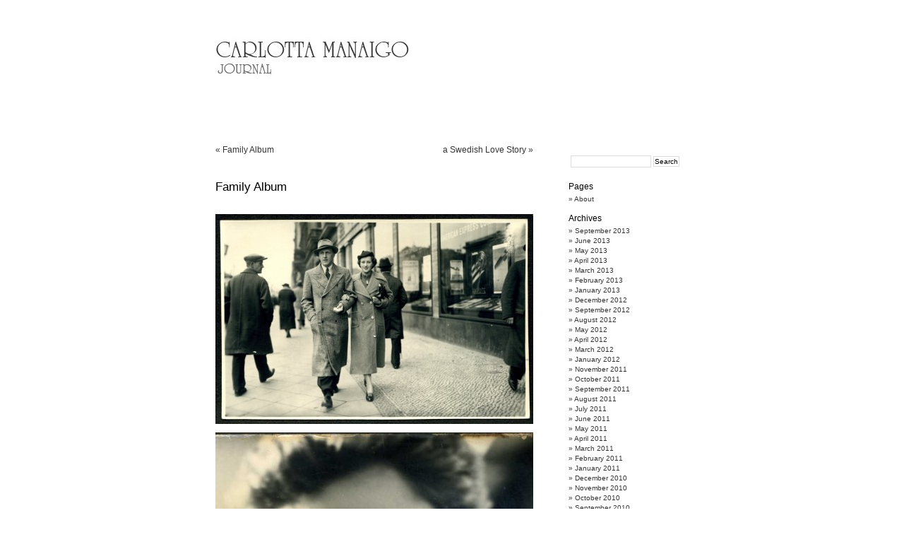

--- FILE ---
content_type: text/html; charset=UTF-8
request_url: http://journal.carlottamanaigo.com/?p=327
body_size: 2989
content:
<!DOCTYPE html PUBLIC "-//W3C//DTD XHTML 1.0 Transitional//EN" "http://www.w3.org/TR/xhtml1/DTD/xhtml1-transitional.dtd">
<html xmlns="http://www.w3.org/1999/xhtml" dir="ltr" lang="en-US">

<head profile="http://gmpg.org/xfn/11">
<meta http-equiv="Content-Type" content="text/html; charset=UTF-8" />

<title>&raquo; Blog Archive &raquo; Family Album</title>

<link rel="stylesheet" href="http://journal.carlottamanaigo.com/wp-content/themes/minimalism/style.css" type="text/css" media="screen" />
<link rel="alternate" type="application/rss+xml" title=" RSS Feed" href="http://journal.carlottamanaigo.com/?feed=rss2" />
<link rel="alternate" type="application/atom+xml" title=" Atom Feed" href="http://journal.carlottamanaigo.com/?feed=atom" />
<link rel="pingback" href="http://journal.carlottamanaigo.com/xmlrpc.php" />

<link rel="alternate" type="application/rss+xml" title=" &raquo; Family Album Comments Feed" href="http://journal.carlottamanaigo.com/?feed=rss2&amp;p=327" />
<link rel="EditURI" type="application/rsd+xml" title="RSD" href="http://journal.carlottamanaigo.com/xmlrpc.php?rsd" />
<link rel="wlwmanifest" type="application/wlwmanifest+xml" href="http://journal.carlottamanaigo.com/wp-includes/wlwmanifest.xml" /> 
<link rel='index' title='' href='http://journal.carlottamanaigo.com' />
<link rel='start' title='le Journal de Voyage' href='http://journal.carlottamanaigo.com/?p=25' />
<link rel='prev' title='Family Album' href='http://journal.carlottamanaigo.com/?p=317' />
<link rel='next' title='a Swedish Love Story' href='http://journal.carlottamanaigo.com/?p=342' />
<meta name="generator" content="WordPress 2.9.2" />
<link rel='canonical' href='http://journal.carlottamanaigo.com/?p=327' />
</head>
<body>
<div id="page">


<div id="header">
	<div id="headerimg">
		<h1><a href="http://journal.carlottamanaigo.com/"></a></h1>
		<div class="description"></div>
	</div>
</div>
<hr />

	<div id="content" class="narrowcolumn">

	
		<div class="navigation">
			<div class="alignleft">&laquo; <a href="http://journal.carlottamanaigo.com/?p=317" rel="prev">Family Album</a></div>
			<div class="alignright"><a href="http://journal.carlottamanaigo.com/?p=342" rel="next">a Swedish Love Story</a> &raquo;</div>
		</div>

		<div class="post" id="post-327">
			<h2>Family Album</h2>

			<div class="entry">
				<p><a href="http://journal.carlottamanaigo.com/wp-content/uploads/2010/02/Berlino-1936.jpg"><br />
<img class="aligncenter size-full wp-image-326" title="Berlino 1936" src="http://journal.carlottamanaigo.com/wp-content/uploads/2010/02/Berlino-1936-e1267004212753.jpg" alt="" width="450" height="297" /></a></p>
<p><a href="http://journal.carlottamanaigo.com/wp-content/uploads/2010/02/sandro-702.jpg"><img class="aligncenter size-full wp-image-331" title="sandro '70" src="http://journal.carlottamanaigo.com/wp-content/uploads/2010/02/sandro-702-e1267004380226.jpg" alt="" width="450" height="479" /></a></p>

								
				<p class="postmetadata alt">
					<small>
												This entry was posted  on Wednesday, February 24th, 2010 at 4:40 am and is filed under <a href="http://journal.carlottamanaigo.com/?cat=1" title="View all posts in Uncategorized" rel="category">Uncategorized</a>.						You can follow any responses to this entry through the <a href='http://journal.carlottamanaigo.com/?feed=rss2&amp;p=327'>RSS 2.0</a> feed.
													You can <a href="#respond">leave a response</a>, or <a href="http://journal.carlottamanaigo.com/wp-trackback.php?p=327" rel="trackback">trackback</a> from your own site.
						
					</small>
				</p>

			</div>
		</div>

	
<!-- You can start editing here. -->


			<!-- If comments are open, but there are no comments. -->

	 


<h3 id="respond">Leave a Reply</h3>


<form action="http://journal.carlottamanaigo.com/wp-comments-post.php" method="post" id="commentform">


<p><input type="text" name="author" id="author" value="" size="22" tabindex="1" aria-required='true' />
<label for="author"><small>Name (required)</small></label></p>

<p><input type="text" name="email" id="email" value="" size="22" tabindex="2" aria-required='true' />
<label for="email"><small>Mail (will not be published) (required)</small></label></p>

<p><input type="text" name="url" id="url" value="" size="22" tabindex="3" />
<label for="url"><small>Website</small></label></p>


<!--<p><small><strong>XHTML:</strong> You can use these tags: <code>&lt;a href=&quot;&quot; title=&quot;&quot;&gt; &lt;abbr title=&quot;&quot;&gt; &lt;acronym title=&quot;&quot;&gt; &lt;b&gt; &lt;blockquote cite=&quot;&quot;&gt; &lt;cite&gt; &lt;code&gt; &lt;del datetime=&quot;&quot;&gt; &lt;em&gt; &lt;i&gt; &lt;q cite=&quot;&quot;&gt; &lt;strike&gt; &lt;strong&gt; </code></small></p>-->

<p><textarea name="comment" id="comment" cols="100%" rows="10" tabindex="4"></textarea></p>

<p><input name="submit" type="submit" id="submit" tabindex="5" value="Submit Comment" />
<input type="hidden" name="comment_post_ID" value="327" />
</p>

</form>



	
	</div>

	<div id="sidebar">
		<ul>
						<li>
				<form method="get" id="searchform" action="http://journal.carlottamanaigo.com/">
<label class="hidden" for="s">Search for:</label>
<div><input type="text" value="" name="s" id="s" />
<input type="submit" id="searchsubmit" value="Search" />
</div>
</form>
			</li>

			<!-- Author information is disabled per default. Uncomment and fill in your details if you want to use it.
			<li><h2>Author</h2>
			<p>A little something about you, the author. Nothing lengthy, just an overview.</p>
			</li>
			-->

			
			<li class="pagenav"><h2>Pages</h2><ul><li class="page_item page-item-2"><a href="http://journal.carlottamanaigo.com/?page_id=2" title="About">About</a></li>
</ul></li>
			<li><h2>Archives</h2>
				<ul>
					<li><a href='http://journal.carlottamanaigo.com/?m=201309' title='September 2013'>September 2013</a></li>
	<li><a href='http://journal.carlottamanaigo.com/?m=201306' title='June 2013'>June 2013</a></li>
	<li><a href='http://journal.carlottamanaigo.com/?m=201305' title='May 2013'>May 2013</a></li>
	<li><a href='http://journal.carlottamanaigo.com/?m=201304' title='April 2013'>April 2013</a></li>
	<li><a href='http://journal.carlottamanaigo.com/?m=201303' title='March 2013'>March 2013</a></li>
	<li><a href='http://journal.carlottamanaigo.com/?m=201302' title='February 2013'>February 2013</a></li>
	<li><a href='http://journal.carlottamanaigo.com/?m=201301' title='January 2013'>January 2013</a></li>
	<li><a href='http://journal.carlottamanaigo.com/?m=201212' title='December 2012'>December 2012</a></li>
	<li><a href='http://journal.carlottamanaigo.com/?m=201209' title='September 2012'>September 2012</a></li>
	<li><a href='http://journal.carlottamanaigo.com/?m=201208' title='August 2012'>August 2012</a></li>
	<li><a href='http://journal.carlottamanaigo.com/?m=201205' title='May 2012'>May 2012</a></li>
	<li><a href='http://journal.carlottamanaigo.com/?m=201204' title='April 2012'>April 2012</a></li>
	<li><a href='http://journal.carlottamanaigo.com/?m=201203' title='March 2012'>March 2012</a></li>
	<li><a href='http://journal.carlottamanaigo.com/?m=201201' title='January 2012'>January 2012</a></li>
	<li><a href='http://journal.carlottamanaigo.com/?m=201111' title='November 2011'>November 2011</a></li>
	<li><a href='http://journal.carlottamanaigo.com/?m=201110' title='October 2011'>October 2011</a></li>
	<li><a href='http://journal.carlottamanaigo.com/?m=201109' title='September 2011'>September 2011</a></li>
	<li><a href='http://journal.carlottamanaigo.com/?m=201108' title='August 2011'>August 2011</a></li>
	<li><a href='http://journal.carlottamanaigo.com/?m=201107' title='July 2011'>July 2011</a></li>
	<li><a href='http://journal.carlottamanaigo.com/?m=201106' title='June 2011'>June 2011</a></li>
	<li><a href='http://journal.carlottamanaigo.com/?m=201105' title='May 2011'>May 2011</a></li>
	<li><a href='http://journal.carlottamanaigo.com/?m=201104' title='April 2011'>April 2011</a></li>
	<li><a href='http://journal.carlottamanaigo.com/?m=201103' title='March 2011'>March 2011</a></li>
	<li><a href='http://journal.carlottamanaigo.com/?m=201102' title='February 2011'>February 2011</a></li>
	<li><a href='http://journal.carlottamanaigo.com/?m=201101' title='January 2011'>January 2011</a></li>
	<li><a href='http://journal.carlottamanaigo.com/?m=201012' title='December 2010'>December 2010</a></li>
	<li><a href='http://journal.carlottamanaigo.com/?m=201011' title='November 2010'>November 2010</a></li>
	<li><a href='http://journal.carlottamanaigo.com/?m=201010' title='October 2010'>October 2010</a></li>
	<li><a href='http://journal.carlottamanaigo.com/?m=201009' title='September 2010'>September 2010</a></li>
	<li><a href='http://journal.carlottamanaigo.com/?m=201008' title='August 2010'>August 2010</a></li>
	<li><a href='http://journal.carlottamanaigo.com/?m=201007' title='July 2010'>July 2010</a></li>
	<li><a href='http://journal.carlottamanaigo.com/?m=201006' title='June 2010'>June 2010</a></li>
	<li><a href='http://journal.carlottamanaigo.com/?m=201005' title='May 2010'>May 2010</a></li>
	<li><a href='http://journal.carlottamanaigo.com/?m=201004' title='April 2010'>April 2010</a></li>
	<li><a href='http://journal.carlottamanaigo.com/?m=201003' title='March 2010'>March 2010</a></li>
	<li><a href='http://journal.carlottamanaigo.com/?m=201002' title='February 2010'>February 2010</a></li>
				</ul>
			</li>

			<li class="categories"><h2>Categories</h2><ul>	<li class="cat-item cat-item-1"><a href="http://journal.carlottamanaigo.com/?cat=1" title="View all posts filed under Uncategorized">Uncategorized</a> (269)
</li>
</ul></li>
			
					</ul>
	</div>



<hr />
<div id="footer">
<!-- If you'd like to support WordPress, having the "powered by" link somewhere on your blog is the best way; it's our only promotion or advertising. -->
	<p>
		 powered by <a href="http://wordpress.org/">WordPress</a> | <a href="http://www.genaehr.com/minimalism/">minimalism</a> by <a href="http://www.genaehr.com/">www.genaehr.com</a>
		<br /><a href="http://journal.carlottamanaigo.com/?feed=rss2">Entries (RSS)</a> and <a href="http://journal.carlottamanaigo.com/?feed=comments-rss2">Comments (RSS)</a>.		<!-- 22 queries. 0.157 seconds. -->
	</p>
</div>
</div>

<!-- Gorgeous design by Michael Heilemann - http://binarybonsai.com/kubrick/ -->

		</body>
</html>

--- FILE ---
content_type: text/css
request_url: http://journal.carlottamanaigo.com/wp-content/themes/minimalism/style.css
body_size: 10385
content:
/*
Theme Name: minimalism
Theme URI: http://www.genaehr.com/minimalism/
Description: A minimized and professional designed SEO-ready WordPress theme by <a href="http://www.genaehr.com/">genaehr.com</a> based on the famous Kubrick. Compatible with WordPress 2.7.x. Valid CSS & HTML. Theme is highly extensible and ready for localization. A perfect starting point for theme development. 
Version: 1.0.3
Author: Christian Genaehr
Author URI: http://www.genaehr.com/
Tags: white, light, two-columns, right-sidebar, fixed-width

	minimalism v1.0.3
	http://www.genaehr.com/minimalism/

	This theme was designed and built by Christian Genaehr,
	whose website you will find at http://www.genaehr.com/

	The CSS, XHTML and design is released under GPL:
	http://www.opensource.org/licenses/gpl-license.php

*/



/* Begin Typography & Colors */
body {
	font-size: 62.5%; /* Resets 1em to 10px */
	font-family: Arial, Helvetica, Sans-Serif;
	background: #fff;
	color: #333;
	text-align: center;
	}

#page {
	background-color: #fff;
	text-align: left;
	}

#header {
	background: #fff url('images/minimalismheader.jpg') no-repeat bottom center; 
	margin: 0;
	padding: 0;
	height: 175px;
	}

#headerimg {
	margin: 0;
	height: 175px;
	padding: 0 0 0 45px;
	}

#content {
	font-size: 1.2em
	}

.widecolumn .entry p {
	font-size: 1.05em;
	}

.narrowcolumn .entry, .widecolumn .entry {
	line-height: 1.4em;
	}

.widecolumn {
	line-height: 1.6em;
	}

.narrowcolumn .postmetadata {
	font-size: 0.9em;
	}

.alt {
	background-color: #fff;
	border-top: 1px solid #eee;
	border-bottom: 1px solid #eee;
	}

#footer {
	background: #fff;
	border: none;
	}

small {
	font-family: Arial, Helvetica, Sans-Serif;
	font-size: 0.9em;
	line-height: 1.5em;
	}

h1, h2, h3 {
	font-family: Arial, Helvetica, Sans-Serif;
	font-weight: normal;
	}

#headerimg h1 {
	font-size: 3em;
	}

#headerimg .description {
	font-size: 1.2em;
	}

h1, h2 {
	font-size: 1.4em;
	color: #000;
	}

h2.pagetitle {
	font-size: 1.4em;
	}

#sidebar h2 {
	font-family: Arial, Helvetica, Sans-Serif;
	font-size: 1.2em;
	}

h3 {
	font-size: 1.3em;
	color: #000;
	}

h1, h1 a, h1 a:hover, h1 a:visited {
	text-decoration: none;
	color: #333;
	}

h2 a, h2 a:visited, h3, h3 a, h3 a:visited {
	color: #333;
	}

h2 a, h2 a:visited, h3, h3 a, h3 a:visited, #sidebar h2, #wp-calendar caption, cite {
	text-decoration: none;
	color: #333;
	}

#sidebar h2 {
	color: #000;
	}

h2 a:hover, h3 a:hover {
	text-decoration: none;
	color: #999;
	}

.entry p a:visited {
	color: #333;
	}

.commentlist li, #commentform input, #commentform textarea {
	font-family: Arial, Helvetica, Sans-Serif;
	font-size: 1em;
	line-height: 1.4em;
	}

.commentlist li {
	font-weight: bold;
	}

.commentlist li .avatar { 
	float: right;
	border: 1px solid #eee;
	padding: 2px;
	background: #fff;
	}

.commentlist cite, .commentlist cite a {
	font-weight: bold;
	font-style: normal;
	font-size: 1.1em;
	}

.commentlist p {
	font-weight: normal;
	line-height: 1.5em;
	text-transform: none;
	}

#commentform p {
	font-family: Arial, Helvetica, Sans-Serif;
	}

.commentmetadata {
	font-weight: normal;
	}

#sidebar {
	font: 1em 'Lucida Grande', Verdana, Arial, Sans-Serif;
	}

small, #sidebar ul ul li, #sidebar ul ol li, .nocomments, .postmetadata, blockquote, strike {
	color: #333;
	}

code {
	font: 1.1em 'Courier New', Courier, Fixed;
	}

acronym, abbr, span.caps
{
	font-size: 0.9em;
	letter-spacing: .07em;
	}

pre {
	font: 1.1em 'Courier New', Courier, Fixed;
	overflow: auto; /*--If the Code exceeds the width, a scrolling is available--*/
	overflow-Y: hidden;  /*--Hides vertical scroll created by IE--*/
}

a {
	color: #333;
	text-decoration: none;
	}

a:hover {
	color: #999;
	text-decoration: none;
	}

#wp-calendar #prev a, #wp-calendar #next a {
	font-size: 9pt;
	}

#wp-calendar a {
	text-decoration: none;
	}

#wp-calendar caption {
	font: bold 1.3em 'Lucida Grande', Verdana, Arial, Sans-Serif;
	}

#wp-calendar th {
	font-style: normal;
	text-transform: capitalize;
	}
/* End Typography & Colors */



/* Begin Structure */
body {
	margin: 0 0 20px 0;
	padding: 0;
	}

#page {
	background-color: #fff;
	margin: 20px auto;
	padding: 0;
	width: 760px;
	}

.narrowcolumn {
	float: left;
	padding: 0 0 20px 45px;
	margin: 0px 0 0;
	width: 450px;
	}

.widecolumn {
	padding: 10px 0 20px 0;
	margin: 5px 0 0 150px;
	width: 450px;
	}

.post {
	margin: 0 0 40px;
	text-align: justify;
	}

.post hr {
	display: block;
	}

.widecolumn .post {
	margin: 0;
	}

.narrowcolumn .postmetadata {
	padding-top: 5px;
	}

.widecolumn .postmetadata {
	margin: 30px 0;
	}

.widecolumn .smallattachment {
	float: left;
	width: 128px;
	margin: 5px 5px 5px 0px;
}

.widecolumn .attachment {
	margin: 5px 0px;
}

.postmetadata {
	clear: both;
}

.clear {
	clear: both;
}

#footer {
	padding: 0 0 0 45px;
	margin: 0 auto;
	clear: both;
	}

#footer p {
	margin: 0;
	padding: 20px 0;
	}
/* End Structure */



/*	Begin Headers */
h1 {
	padding-top: 40px;
	margin: 0;
	}

h2 {
	margin: 30px 0 0;
	}

h2.pagetitle {
	margin-top: 30px;
}

#sidebar h2 {
	margin: 5px 0 0;
	padding: 0;
	}

h3 {
	padding: 0;
	margin: 30px 0 0;
	}

h3.comments {
	padding: 0;
	margin: 40px auto 20px ;
	}
/* End Headers */



/* Begin Images */
p img {
	padding: 0;
	max-width: 100%;
	}

/*	Using 'class="alignright"' on an image will (who would've
	thought?!) align the image to the right. And using 'class="centered',
	will of course center the image. This is much better than using
	align="center", being much more futureproof (and valid) */

img.centered {
	display: block;
	margin-left: auto;
	margin-right: auto;
	}

img.alignright {
	padding: 4px;
	margin: 0 0 2px 7px;
	display: inline;
	}

img.alignleft {
	padding: 4px;
	margin: 0 7px 2px 0;
	display: inline;
	}

.alignright {
	float: right;
	}

.alignleft {
	float: left
	}
/* End Images */



/* Begin Lists

	Special stylized non-IE bullets
	Do not work in Internet Explorer, which merely default to normal bullets. */

html>body .entry ul {
	margin-left: 0px;
	padding: 0 0 0 30px;
	list-style: none;
	padding-left: 10px;
	text-indent: -10px;
	line-height: 1em;
	}

html>body .entry li {
	margin: 7px 0 8px 10px;
	}

.entry ul li:before, #sidebar ul ul li:before {
	content: "\00BB \0020";
	}

.entry ol {
	padding: 0 0 0 35px;
	margin: 0;
	}

.entry ol li {
	margin: 0;
	padding: 0;
	}

.postmetadata ul, .postmetadata li {
	display: inline;
	list-style-type: none;
	list-style-image: none;
	}

#sidebar ul, #sidebar ul ol {
	margin: 0;
	padding: 0;
	}

#sidebar ul li {
	list-style-type: none;
	list-style-image: none;
	margin-bottom: 15px;
	}

#sidebar ul p, #sidebar ul select {
	margin: 5px 0 8px;
	}

#sidebar ul ul, #sidebar ul ol {
	margin: 5px 0 0 10px;
	}

#sidebar ul ul ul, #sidebar ul ol {
	margin: 0 0 0 10px;
	}

ol li, #sidebar ul ol li {
	list-style: decimal outside;
	}

#sidebar ul ul li, #sidebar ul ol li {
	margin: 3px 0 0;
	padding: 0;
	}

ul ul li {
	margin-left: 0px;
	padding-left: 10px;
	text-indent: -10px;
	}

/* End Entry Lists */



/* Begin Form Elements */
#searchform {
	margin: 10px auto;
	padding: 5px 3px;
	}

#sidebar #searchform #s {
	width: 108px;
	padding: 2px;
	}

#sidebar #searchsubmit {
	padding: 1px;
 	cursor: pointer;
	}

.entry form { /* This is mainly for password protected posts, makes them look better. */
	text-align:left;
	}

select {
	width: 130px;
	}

#commentform input {
	width: 170px;
	padding: 2px;
	margin: 5px 5px 1px 0;
	}

#commentform textarea {
	width: 100%;
	padding: 2px;
	}

#commentform #submit {
	margin: 0;
	float: right;
 	cursor: pointer;
	}

input, textarea, select
 {
 	border: #ddd 1px solid;
 	background-color: #ffffff;
	font-family: Arial, Helvetica, Sans-Serif;
 	font-size:1em;
 	font-weight: normal;
 }

#text_field, #text_area, .password, select
 {
	width: 100%;
 }

#searchsubmit 
 {
 	cursor: pointer;
 	text-decoration:none;
 }

/* End Form Elements */


/* Begin Tables*/
table {
	margin: 10px 0 0 0;
	width: 100%;
	padding: 5px;
	border: 1px solid #ccc
	}
th {
	padding: 5px;
	}
td {
	padding: 5px;
	border-top: 1px solid #ccc
	}

/* End Tables */


/* Begin Comments*/
.alt {
	margin: 0;
	padding: 10px;
	}

.commentlist {
	padding: 0;
	text-align: justify;
	}

.commentlist li {
	margin: 15px 0 3px;
	padding: 5px 10px 3px;
	list-style: none;
	}

.commentlist p {
	margin: 10px 5px 10px 0;
	}

#commentform p {
	margin: 5px 0;
	}

.nocomments {
	margin: 0;
	padding: 0;
	}

.commentmetadata {
	margin: 0;
	display: block;
	}
/* End Comments */



/* Begin Sidebar */
#sidebar
{
	padding: 20px 0 10px 0;
	margin-left: 545px;
	width: 190px;
	}

#sidebar form {
	margin: 0;
	}
/* End Sidebar */



/* Begin Calendar */
#wp-calendar_wrap {

	text-align: left;
	}
#wp-calendar {
	empty-cells: show;
	margin: 10px 0 0 0;
	width: 155px;
	text-align: left;
	}

#wp-calendar #next a {
	padding-right: 10px;
	text-align: right;
	}

#wp-calendar #prev a {
	padding-left: 10px;
	text-align: left;
	}

#wp-calendar a {
	display: block;
	}

#wp-calendar caption {
	width: 100%;
	text-align: left;
	}

#wp-calendar td {
	padding: 3px 0;
	}

#wp-calendar td.pad:hover { /* Doesn't work in IE */
	background-color: #fff; }
/* End Calendar */



/* Begin Various Tags & Classes */
acronym, abbr, span.caps {
	cursor: help;
	}

acronym, abbr {
	border-bottom: 1px dashed #eee;
	}

blockquote {
	font-weight:bold;
	margin: 15px 30px 0 10px;
	padding-left: 20px;
	border-left: 5px solid #eee;
	}

blockquote cite {
	margin: 5px 0 0;
	display: block;
	}

.center {
	}

.hidden {
	display: none;
	}

hr {
	display: none;
	}

a img {
	border: none;
	}

.navigation {
	display: block;
	margin-top: 10px;
	margin-bottom: 60px;
	}
/* End Various Tags & Classes*/



/* Captions */
.aligncenter,
div.aligncenter {
	display: block;
	margin-left: auto;
	margin-right: auto;
}

.wp-caption {
	border: 1px solid #eee;
	background-color: #fff;
	padding-top: 4px;
	margin-top: 10px;
	-moz-border-radius: 3px;
	-khtml-border-radius: 3px;
	-webkit-border-radius: 3px;
	border-radius: 3px;
}

.wp-caption img {
	margin: 0px 5px;
	padding: 0;
	border: 0 none;
}

.wp-caption p.wp-caption-text {
	font-size: 11px;
	line-height: 17px;
	padding: 0 4px 5px;
	margin: 0;
}
/* End captions */


/* "Daisy, Daisy, give me your answer do. I'm half crazy all for the love of you.
	It won't be a stylish marriage, I can't afford a carriage.
	But you'll look sweet upon the seat of a bicycle built for two." */